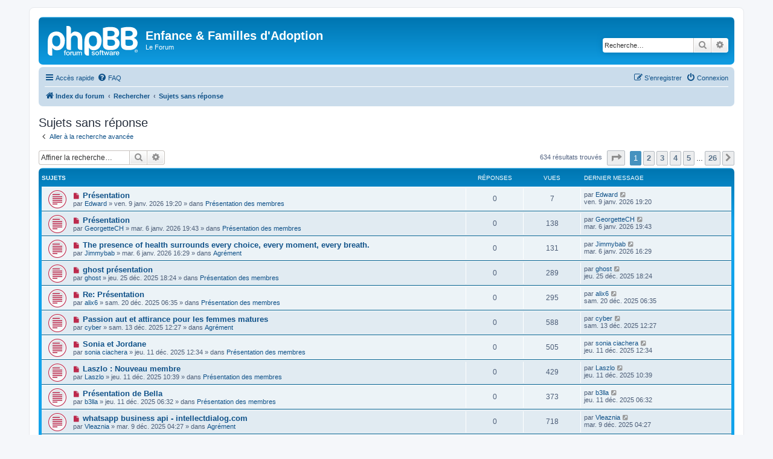

--- FILE ---
content_type: text/html; charset=UTF-8
request_url: https://forum.adoptionefa.org/search.php?search_id=unanswered&sid=0918bd6da179af40db1c4f847380e71d
body_size: 8596
content:
<!DOCTYPE html>
<html dir="ltr" lang="fr">
<head>
<meta charset="utf-8" />
<meta http-equiv="X-UA-Compatible" content="IE=edge">
<meta name="viewport" content="width=device-width, initial-scale=1" />

<title>Enfance &amp; Familles d'Adoption - Sujets sans réponse</title>



<!--
	phpBB style name: prosilver
	Based on style:   prosilver (this is the default phpBB3 style)
	Original author:  Tom Beddard ( http://www.subBlue.com/ )
	Modified by:
-->

<link href="./assets/css/font-awesome.min.css?assets_version=31" rel="stylesheet">
<link href="./styles/prosilver/theme/stylesheet.css?assets_version=31" rel="stylesheet">
<link href="./styles/prosilver/theme/fr/stylesheet.css?assets_version=31" rel="stylesheet">




<!--[if lte IE 9]>
	<link href="./styles/prosilver/theme/tweaks.css?assets_version=31" rel="stylesheet">
<![endif]-->





</head>
<body id="phpbb" class="nojs notouch section-search ltr ">


<div id="wrap" class="wrap">
	<a id="top" class="top-anchor" accesskey="t"></a>
	<div id="page-header">
		<div class="headerbar" role="banner">
					<div class="inner">

			<div id="site-description" class="site-description">
		<a id="logo" class="logo" href="./index.php?sid=d216fd5c51b343789e37a20785c9511a" title="Index du forum">
					<span class="site_logo"></span>
				</a>
				<h1>Enfance &amp; Familles d'Adoption</h1>
				<p>Le Forum</p>
				<p class="skiplink"><a href="#start_here">Vers le contenu</a></p>
			</div>

									<div id="search-box" class="search-box search-header" role="search">
				<form action="./search.php?sid=d216fd5c51b343789e37a20785c9511a" method="get" id="search">
				<fieldset>
					<input name="keywords" id="keywords" type="search" maxlength="128" title="Recherche par mots-clés" class="inputbox search tiny" size="20" value="" placeholder="Recherche…" />
					<button class="button button-search" type="submit" title="Rechercher">
						<i class="icon fa-search fa-fw" aria-hidden="true"></i><span class="sr-only">Rechercher</span>
					</button>
					<a href="./search.php?sid=d216fd5c51b343789e37a20785c9511a" class="button button-search-end" title="Recherche avancée">
						<i class="icon fa-cog fa-fw" aria-hidden="true"></i><span class="sr-only">Recherche avancée</span>
					</a>
					<input type="hidden" name="sid" value="d216fd5c51b343789e37a20785c9511a" />

				</fieldset>
				</form>
			</div>
						
			</div>
					</div>
				<div class="navbar" role="navigation">
	<div class="inner">

	<ul id="nav-main" class="nav-main linklist" role="menubar">

		<li id="quick-links" class="quick-links dropdown-container responsive-menu" data-skip-responsive="true">
			<a href="#" class="dropdown-trigger">
				<i class="icon fa-bars fa-fw" aria-hidden="true"></i><span>Accès rapide</span>
			</a>
			<div class="dropdown">
				<div class="pointer"><div class="pointer-inner"></div></div>
				<ul class="dropdown-contents" role="menu">
					
											<li class="separator"></li>
																									<li>
								<a href="./search.php?search_id=unreadposts&amp;sid=d216fd5c51b343789e37a20785c9511a" role="menuitem">
									<i class="icon fa-file-o fa-fw icon-red" aria-hidden="true"></i><span>Messages non lus</span>
								</a>
							</li>
													<li>
								<a href="./search.php?search_id=unanswered&amp;sid=d216fd5c51b343789e37a20785c9511a" role="menuitem">
									<i class="icon fa-file-o fa-fw icon-gray" aria-hidden="true"></i><span>Sujets sans réponse</span>
								</a>
							</li>
							<li>
								<a href="./search.php?search_id=active_topics&amp;sid=d216fd5c51b343789e37a20785c9511a" role="menuitem">
									<i class="icon fa-file-o fa-fw icon-blue" aria-hidden="true"></i><span>Sujets actifs</span>
								</a>
							</li>
							<li class="separator"></li>
							<li>
								<a href="./search.php?sid=d216fd5c51b343789e37a20785c9511a" role="menuitem">
									<i class="icon fa-search fa-fw" aria-hidden="true"></i><span>Rechercher</span>
								</a>
							</li>
					
										<li class="separator"></li>

									</ul>
			</div>
		</li>

				<li data-skip-responsive="true">
			<a href="/app.php/help/faq?sid=d216fd5c51b343789e37a20785c9511a" rel="help" title="Foire aux questions (Questions posées fréquemment)" role="menuitem">
				<i class="icon fa-question-circle fa-fw" aria-hidden="true"></i><span>FAQ</span>
			</a>
		</li>
						
			<li class="rightside"  data-skip-responsive="true">
			<a href="./ucp.php?mode=login&amp;redirect=search.php%3Fsearch_id%3Dunanswered&amp;sid=d216fd5c51b343789e37a20785c9511a" title="Connexion" accesskey="x" role="menuitem">
				<i class="icon fa-power-off fa-fw" aria-hidden="true"></i><span>Connexion</span>
			</a>
		</li>
					<li class="rightside" data-skip-responsive="true">
				<a href="./ucp.php?mode=register&amp;sid=d216fd5c51b343789e37a20785c9511a" role="menuitem">
					<i class="icon fa-pencil-square-o  fa-fw" aria-hidden="true"></i><span>S’enregistrer</span>
				</a>
			</li>
						</ul>

	<ul id="nav-breadcrumbs" class="nav-breadcrumbs linklist navlinks" role="menubar">
				
		
		<li class="breadcrumbs" itemscope itemtype="https://schema.org/BreadcrumbList">

			
							<span class="crumb" itemtype="https://schema.org/ListItem" itemprop="itemListElement" itemscope><a itemprop="item" href="./index.php?sid=d216fd5c51b343789e37a20785c9511a" accesskey="h" data-navbar-reference="index"><i class="icon fa-home fa-fw"></i><span itemprop="name">Index du forum</span></a><meta itemprop="position" content="1" /></span>

											
								<span class="crumb" itemtype="https://schema.org/ListItem" itemprop="itemListElement" itemscope><a itemprop="item" href="./search.php?sid=d216fd5c51b343789e37a20785c9511a"><span itemprop="name">Rechercher</span></a><meta itemprop="position" content="2" /></span>
															
								<span class="crumb" itemtype="https://schema.org/ListItem" itemprop="itemListElement" itemscope><a itemprop="item" href="./search.php?search_id=unanswered&amp;sid=d216fd5c51b343789e37a20785c9511a"><span itemprop="name">Sujets sans réponse</span></a><meta itemprop="position" content="3" /></span>
							
					</li>

		
					<li class="rightside responsive-search">
				<a href="./search.php?sid=d216fd5c51b343789e37a20785c9511a" title="Voir les options de recherche avancée" role="menuitem">
					<i class="icon fa-search fa-fw" aria-hidden="true"></i><span class="sr-only">Rechercher</span>
				</a>
			</li>
			</ul>

	</div>
</div>
	</div>

	
	<a id="start_here" class="anchor"></a>
	<div id="page-body" class="page-body" role="main">
		
		

<h2 class="searchresults-title">Sujets sans réponse</h2>

	<p class="advanced-search-link">
		<a class="arrow-left" href="./search.php?sid=d216fd5c51b343789e37a20785c9511a" title="Recherche avancée">
			<i class="icon fa-angle-left fa-fw icon-black" aria-hidden="true"></i><span>Aller à la recherche avancée</span>
		</a>
	</p>


	<div class="action-bar bar-top">

			<div class="search-box" role="search">
			<form method="post" action="./search.php?st=0&amp;sk=t&amp;sd=d&amp;sr=topics&amp;sid=d216fd5c51b343789e37a20785c9511a&amp;search_id=unanswered">
			<fieldset>
				<input class="inputbox search tiny" type="search" name="add_keywords" id="add_keywords" value="" placeholder="Affiner la recherche…" />
				<button class="button button-search" type="submit" title="Rechercher">
					<i class="icon fa-search fa-fw" aria-hidden="true"></i><span class="sr-only">Rechercher</span>
				</button>
				<a href="./search.php?sid=d216fd5c51b343789e37a20785c9511a" class="button button-search-end" title="Recherche avancée">
					<i class="icon fa-cog fa-fw" aria-hidden="true"></i><span class="sr-only">Recherche avancée</span>
				</a>
			</fieldset>
			</form>
		</div>
	
		
		<div class="pagination">
						634 résultats trouvés
							<ul>
	<li class="dropdown-container dropdown-button-control dropdown-page-jump page-jump">
		<a class="button button-icon-only dropdown-trigger" href="#" title="Cliquer pour aller à la page…" role="button"><i class="icon fa-level-down fa-rotate-270" aria-hidden="true"></i><span class="sr-only">Page <strong>1</strong> sur <strong>26</strong></span></a>
		<div class="dropdown">
			<div class="pointer"><div class="pointer-inner"></div></div>
			<ul class="dropdown-contents">
				<li>Aller à la page :</li>
				<li class="page-jump-form">
					<input type="number" name="page-number" min="1" max="999999" title="Saisissez le numéro de page où vous souhaitez aller." class="inputbox tiny" data-per-page="25" data-base-url=".&#x2F;search.php&#x3F;st&#x3D;0&amp;amp&#x3B;sk&#x3D;t&amp;amp&#x3B;sd&#x3D;d&amp;amp&#x3B;sr&#x3D;topics&amp;amp&#x3B;sid&#x3D;d216fd5c51b343789e37a20785c9511a&amp;amp&#x3B;search_id&#x3D;unanswered" data-start-name="start" />
					<input class="button2" value="Aller" type="button" />
				</li>
			</ul>
		</div>
	</li>
		<li class="active"><span>1</span></li>
				<li><a class="button" href="./search.php?st=0&amp;sk=t&amp;sd=d&amp;sr=topics&amp;sid=d216fd5c51b343789e37a20785c9511a&amp;search_id=unanswered&amp;start=25" role="button">2</a></li>
				<li><a class="button" href="./search.php?st=0&amp;sk=t&amp;sd=d&amp;sr=topics&amp;sid=d216fd5c51b343789e37a20785c9511a&amp;search_id=unanswered&amp;start=50" role="button">3</a></li>
				<li><a class="button" href="./search.php?st=0&amp;sk=t&amp;sd=d&amp;sr=topics&amp;sid=d216fd5c51b343789e37a20785c9511a&amp;search_id=unanswered&amp;start=75" role="button">4</a></li>
				<li><a class="button" href="./search.php?st=0&amp;sk=t&amp;sd=d&amp;sr=topics&amp;sid=d216fd5c51b343789e37a20785c9511a&amp;search_id=unanswered&amp;start=100" role="button">5</a></li>
			<li class="ellipsis" role="separator"><span>…</span></li>
				<li><a class="button" href="./search.php?st=0&amp;sk=t&amp;sd=d&amp;sr=topics&amp;sid=d216fd5c51b343789e37a20785c9511a&amp;search_id=unanswered&amp;start=625" role="button">26</a></li>
				<li class="arrow next"><a class="button button-icon-only" href="./search.php?st=0&amp;sk=t&amp;sd=d&amp;sr=topics&amp;sid=d216fd5c51b343789e37a20785c9511a&amp;search_id=unanswered&amp;start=25" rel="next" role="button"><i class="icon fa-chevron-right fa-fw" aria-hidden="true"></i><span class="sr-only">Suivante</span></a></li>
	</ul>
					</div>
	</div>


		<div class="forumbg">

		<div class="inner">
		<ul class="topiclist">
			<li class="header">
				<dl class="row-item">
					<dt><div class="list-inner">Sujets</div></dt>
					<dd class="posts">Réponses</dd>
					<dd class="views">Vues</dd>
					<dd class="lastpost"><span>Dernier message</span></dd>
									</dl>
			</li>
		</ul>
		<ul class="topiclist topics">

								<li class="row bg1">
				<dl class="row-item topic_unread">
					<dt title="Messages non lus">
						<a href="./viewtopic.php?t=6390&amp;view=unread&amp;sid=d216fd5c51b343789e37a20785c9511a#unread" class="row-item-link"></a>						<div class="list-inner">
																						<a class="unread" href="./viewtopic.php?t=6390&amp;view=unread&amp;sid=d216fd5c51b343789e37a20785c9511a#unread">
									<i class="icon fa-file fa-fw icon-red icon-md" aria-hidden="true"></i><span class="sr-only">Nouveau message</span>
								</a>
														<a href="./viewtopic.php?t=6390&amp;sid=d216fd5c51b343789e37a20785c9511a" class="topictitle">Présentation</a>
																												<br />
							
															<div class="responsive-show" style="display: none;">
									Dernier message par <a href="./memberlist.php?mode=viewprofile&amp;u=12335&amp;sid=d216fd5c51b343789e37a20785c9511a" class="username">Edward</a> &laquo; <a href="./viewtopic.php?p=23339&amp;sid=d216fd5c51b343789e37a20785c9511a#p23339" title="Aller au dernier message"><time datetime="2026-01-09T17:20:01+00:00">ven. 9 janv. 2026 19:20</time></a>
									<br />Posté dans <a href="./viewforum.php?f=16&amp;sid=d216fd5c51b343789e37a20785c9511a">Présentation des membres</a>
								</div>
														
							<div class="responsive-hide left-box">
																																par <a href="./memberlist.php?mode=viewprofile&amp;u=12335&amp;sid=d216fd5c51b343789e37a20785c9511a" class="username">Edward</a> &raquo; <time datetime="2026-01-09T17:20:01+00:00">ven. 9 janv. 2026 19:20</time> &raquo; dans <a href="./viewforum.php?f=16&amp;sid=d216fd5c51b343789e37a20785c9511a">Présentation des membres</a>
															</div>

							
													</div>
					</dt>
					<dd class="posts">0 <dfn>Réponses</dfn></dd>
					<dd class="views">7 <dfn>Vues</dfn></dd>
					<dd class="lastpost">
						<span><dfn>Dernier message </dfn>par <a href="./memberlist.php?mode=viewprofile&amp;u=12335&amp;sid=d216fd5c51b343789e37a20785c9511a" class="username">Edward</a>															<a href="./viewtopic.php?p=23339&amp;sid=d216fd5c51b343789e37a20785c9511a#p23339" title="Aller au dernier message">
									<i class="icon fa-external-link-square fa-fw icon-lightgray icon-md" aria-hidden="true"></i><span class="sr-only"></span>
								</a>
														<br /><time datetime="2026-01-09T17:20:01+00:00">ven. 9 janv. 2026 19:20</time>
						</span>
					</dd>
									</dl>
			</li>
											<li class="row bg2">
				<dl class="row-item topic_unread">
					<dt title="Messages non lus">
						<a href="./viewtopic.php?t=6384&amp;view=unread&amp;sid=d216fd5c51b343789e37a20785c9511a#unread" class="row-item-link"></a>						<div class="list-inner">
																						<a class="unread" href="./viewtopic.php?t=6384&amp;view=unread&amp;sid=d216fd5c51b343789e37a20785c9511a#unread">
									<i class="icon fa-file fa-fw icon-red icon-md" aria-hidden="true"></i><span class="sr-only">Nouveau message</span>
								</a>
														<a href="./viewtopic.php?t=6384&amp;sid=d216fd5c51b343789e37a20785c9511a" class="topictitle">Présentation</a>
																												<br />
							
															<div class="responsive-show" style="display: none;">
									Dernier message par <a href="./memberlist.php?mode=viewprofile&amp;u=13668&amp;sid=d216fd5c51b343789e37a20785c9511a" class="username">GeorgetteCH</a> &laquo; <a href="./viewtopic.php?p=23325&amp;sid=d216fd5c51b343789e37a20785c9511a#p23325" title="Aller au dernier message"><time datetime="2026-01-06T17:43:54+00:00">mar. 6 janv. 2026 19:43</time></a>
									<br />Posté dans <a href="./viewforum.php?f=16&amp;sid=d216fd5c51b343789e37a20785c9511a">Présentation des membres</a>
								</div>
														
							<div class="responsive-hide left-box">
																																par <a href="./memberlist.php?mode=viewprofile&amp;u=13668&amp;sid=d216fd5c51b343789e37a20785c9511a" class="username">GeorgetteCH</a> &raquo; <time datetime="2026-01-06T17:43:54+00:00">mar. 6 janv. 2026 19:43</time> &raquo; dans <a href="./viewforum.php?f=16&amp;sid=d216fd5c51b343789e37a20785c9511a">Présentation des membres</a>
															</div>

							
													</div>
					</dt>
					<dd class="posts">0 <dfn>Réponses</dfn></dd>
					<dd class="views">138 <dfn>Vues</dfn></dd>
					<dd class="lastpost">
						<span><dfn>Dernier message </dfn>par <a href="./memberlist.php?mode=viewprofile&amp;u=13668&amp;sid=d216fd5c51b343789e37a20785c9511a" class="username">GeorgetteCH</a>															<a href="./viewtopic.php?p=23325&amp;sid=d216fd5c51b343789e37a20785c9511a#p23325" title="Aller au dernier message">
									<i class="icon fa-external-link-square fa-fw icon-lightgray icon-md" aria-hidden="true"></i><span class="sr-only"></span>
								</a>
														<br /><time datetime="2026-01-06T17:43:54+00:00">mar. 6 janv. 2026 19:43</time>
						</span>
					</dd>
									</dl>
			</li>
											<li class="row bg1">
				<dl class="row-item topic_unread">
					<dt title="Messages non lus">
						<a href="./viewtopic.php?t=6383&amp;view=unread&amp;sid=d216fd5c51b343789e37a20785c9511a#unread" class="row-item-link"></a>						<div class="list-inner">
																						<a class="unread" href="./viewtopic.php?t=6383&amp;view=unread&amp;sid=d216fd5c51b343789e37a20785c9511a#unread">
									<i class="icon fa-file fa-fw icon-red icon-md" aria-hidden="true"></i><span class="sr-only">Nouveau message</span>
								</a>
														<a href="./viewtopic.php?t=6383&amp;sid=d216fd5c51b343789e37a20785c9511a" class="topictitle">The presence of health surrounds every choice, every moment, every breath.</a>
																												<br />
							
															<div class="responsive-show" style="display: none;">
									Dernier message par <a href="./memberlist.php?mode=viewprofile&amp;u=13609&amp;sid=d216fd5c51b343789e37a20785c9511a" class="username">Jimmybab</a> &laquo; <a href="./viewtopic.php?p=23324&amp;sid=d216fd5c51b343789e37a20785c9511a#p23324" title="Aller au dernier message"><time datetime="2026-01-06T14:29:04+00:00">mar. 6 janv. 2026 16:29</time></a>
									<br />Posté dans <a href="./viewforum.php?f=15&amp;sid=d216fd5c51b343789e37a20785c9511a">Agrément</a>
								</div>
														
							<div class="responsive-hide left-box">
																																par <a href="./memberlist.php?mode=viewprofile&amp;u=13609&amp;sid=d216fd5c51b343789e37a20785c9511a" class="username">Jimmybab</a> &raquo; <time datetime="2026-01-06T14:29:04+00:00">mar. 6 janv. 2026 16:29</time> &raquo; dans <a href="./viewforum.php?f=15&amp;sid=d216fd5c51b343789e37a20785c9511a">Agrément</a>
															</div>

							
													</div>
					</dt>
					<dd class="posts">0 <dfn>Réponses</dfn></dd>
					<dd class="views">131 <dfn>Vues</dfn></dd>
					<dd class="lastpost">
						<span><dfn>Dernier message </dfn>par <a href="./memberlist.php?mode=viewprofile&amp;u=13609&amp;sid=d216fd5c51b343789e37a20785c9511a" class="username">Jimmybab</a>															<a href="./viewtopic.php?p=23324&amp;sid=d216fd5c51b343789e37a20785c9511a#p23324" title="Aller au dernier message">
									<i class="icon fa-external-link-square fa-fw icon-lightgray icon-md" aria-hidden="true"></i><span class="sr-only"></span>
								</a>
														<br /><time datetime="2026-01-06T14:29:04+00:00">mar. 6 janv. 2026 16:29</time>
						</span>
					</dd>
									</dl>
			</li>
											<li class="row bg2">
				<dl class="row-item topic_unread">
					<dt title="Messages non lus">
						<a href="./viewtopic.php?t=6369&amp;view=unread&amp;sid=d216fd5c51b343789e37a20785c9511a#unread" class="row-item-link"></a>						<div class="list-inner">
																						<a class="unread" href="./viewtopic.php?t=6369&amp;view=unread&amp;sid=d216fd5c51b343789e37a20785c9511a#unread">
									<i class="icon fa-file fa-fw icon-red icon-md" aria-hidden="true"></i><span class="sr-only">Nouveau message</span>
								</a>
														<a href="./viewtopic.php?t=6369&amp;sid=d216fd5c51b343789e37a20785c9511a" class="topictitle">ghost présentation</a>
																												<br />
							
															<div class="responsive-show" style="display: none;">
									Dernier message par <a href="./memberlist.php?mode=viewprofile&amp;u=13657&amp;sid=d216fd5c51b343789e37a20785c9511a" class="username">ghost</a> &laquo; <a href="./viewtopic.php?p=23301&amp;sid=d216fd5c51b343789e37a20785c9511a#p23301" title="Aller au dernier message"><time datetime="2025-12-25T16:24:43+00:00">jeu. 25 déc. 2025 18:24</time></a>
									<br />Posté dans <a href="./viewforum.php?f=16&amp;sid=d216fd5c51b343789e37a20785c9511a">Présentation des membres</a>
								</div>
														
							<div class="responsive-hide left-box">
																																par <a href="./memberlist.php?mode=viewprofile&amp;u=13657&amp;sid=d216fd5c51b343789e37a20785c9511a" class="username">ghost</a> &raquo; <time datetime="2025-12-25T16:24:43+00:00">jeu. 25 déc. 2025 18:24</time> &raquo; dans <a href="./viewforum.php?f=16&amp;sid=d216fd5c51b343789e37a20785c9511a">Présentation des membres</a>
															</div>

							
													</div>
					</dt>
					<dd class="posts">0 <dfn>Réponses</dfn></dd>
					<dd class="views">289 <dfn>Vues</dfn></dd>
					<dd class="lastpost">
						<span><dfn>Dernier message </dfn>par <a href="./memberlist.php?mode=viewprofile&amp;u=13657&amp;sid=d216fd5c51b343789e37a20785c9511a" class="username">ghost</a>															<a href="./viewtopic.php?p=23301&amp;sid=d216fd5c51b343789e37a20785c9511a#p23301" title="Aller au dernier message">
									<i class="icon fa-external-link-square fa-fw icon-lightgray icon-md" aria-hidden="true"></i><span class="sr-only"></span>
								</a>
														<br /><time datetime="2025-12-25T16:24:43+00:00">jeu. 25 déc. 2025 18:24</time>
						</span>
					</dd>
									</dl>
			</li>
											<li class="row bg1">
				<dl class="row-item topic_unread">
					<dt title="Messages non lus">
						<a href="./viewtopic.php?t=6362&amp;view=unread&amp;sid=d216fd5c51b343789e37a20785c9511a#unread" class="row-item-link"></a>						<div class="list-inner">
																						<a class="unread" href="./viewtopic.php?t=6362&amp;view=unread&amp;sid=d216fd5c51b343789e37a20785c9511a#unread">
									<i class="icon fa-file fa-fw icon-red icon-md" aria-hidden="true"></i><span class="sr-only">Nouveau message</span>
								</a>
														<a href="./viewtopic.php?t=6362&amp;sid=d216fd5c51b343789e37a20785c9511a" class="topictitle">Re: Présentation</a>
																												<br />
							
															<div class="responsive-show" style="display: none;">
									Dernier message par <a href="./memberlist.php?mode=viewprofile&amp;u=13650&amp;sid=d216fd5c51b343789e37a20785c9511a" class="username">alix6</a> &laquo; <a href="./viewtopic.php?p=23287&amp;sid=d216fd5c51b343789e37a20785c9511a#p23287" title="Aller au dernier message"><time datetime="2025-12-20T04:35:44+00:00">sam. 20 déc. 2025 06:35</time></a>
									<br />Posté dans <a href="./viewforum.php?f=16&amp;sid=d216fd5c51b343789e37a20785c9511a">Présentation des membres</a>
								</div>
														
							<div class="responsive-hide left-box">
																																par <a href="./memberlist.php?mode=viewprofile&amp;u=13650&amp;sid=d216fd5c51b343789e37a20785c9511a" class="username">alix6</a> &raquo; <time datetime="2025-12-20T04:35:44+00:00">sam. 20 déc. 2025 06:35</time> &raquo; dans <a href="./viewforum.php?f=16&amp;sid=d216fd5c51b343789e37a20785c9511a">Présentation des membres</a>
															</div>

							
													</div>
					</dt>
					<dd class="posts">0 <dfn>Réponses</dfn></dd>
					<dd class="views">295 <dfn>Vues</dfn></dd>
					<dd class="lastpost">
						<span><dfn>Dernier message </dfn>par <a href="./memberlist.php?mode=viewprofile&amp;u=13650&amp;sid=d216fd5c51b343789e37a20785c9511a" class="username">alix6</a>															<a href="./viewtopic.php?p=23287&amp;sid=d216fd5c51b343789e37a20785c9511a#p23287" title="Aller au dernier message">
									<i class="icon fa-external-link-square fa-fw icon-lightgray icon-md" aria-hidden="true"></i><span class="sr-only"></span>
								</a>
														<br /><time datetime="2025-12-20T04:35:44+00:00">sam. 20 déc. 2025 06:35</time>
						</span>
					</dd>
									</dl>
			</li>
											<li class="row bg2">
				<dl class="row-item topic_unread">
					<dt title="Messages non lus">
						<a href="./viewtopic.php?t=6342&amp;view=unread&amp;sid=d216fd5c51b343789e37a20785c9511a#unread" class="row-item-link"></a>						<div class="list-inner">
																						<a class="unread" href="./viewtopic.php?t=6342&amp;view=unread&amp;sid=d216fd5c51b343789e37a20785c9511a#unread">
									<i class="icon fa-file fa-fw icon-red icon-md" aria-hidden="true"></i><span class="sr-only">Nouveau message</span>
								</a>
														<a href="./viewtopic.php?t=6342&amp;sid=d216fd5c51b343789e37a20785c9511a" class="topictitle">Passion aut et attirance pour les femmes matures</a>
																												<br />
							
															<div class="responsive-show" style="display: none;">
									Dernier message par <a href="./memberlist.php?mode=viewprofile&amp;u=13632&amp;sid=d216fd5c51b343789e37a20785c9511a" class="username">cyber</a> &laquo; <a href="./viewtopic.php?p=23253&amp;sid=d216fd5c51b343789e37a20785c9511a#p23253" title="Aller au dernier message"><time datetime="2025-12-13T10:27:41+00:00">sam. 13 déc. 2025 12:27</time></a>
									<br />Posté dans <a href="./viewforum.php?f=15&amp;sid=d216fd5c51b343789e37a20785c9511a">Agrément</a>
								</div>
														
							<div class="responsive-hide left-box">
																																par <a href="./memberlist.php?mode=viewprofile&amp;u=13632&amp;sid=d216fd5c51b343789e37a20785c9511a" class="username">cyber</a> &raquo; <time datetime="2025-12-13T10:27:41+00:00">sam. 13 déc. 2025 12:27</time> &raquo; dans <a href="./viewforum.php?f=15&amp;sid=d216fd5c51b343789e37a20785c9511a">Agrément</a>
															</div>

							
													</div>
					</dt>
					<dd class="posts">0 <dfn>Réponses</dfn></dd>
					<dd class="views">588 <dfn>Vues</dfn></dd>
					<dd class="lastpost">
						<span><dfn>Dernier message </dfn>par <a href="./memberlist.php?mode=viewprofile&amp;u=13632&amp;sid=d216fd5c51b343789e37a20785c9511a" class="username">cyber</a>															<a href="./viewtopic.php?p=23253&amp;sid=d216fd5c51b343789e37a20785c9511a#p23253" title="Aller au dernier message">
									<i class="icon fa-external-link-square fa-fw icon-lightgray icon-md" aria-hidden="true"></i><span class="sr-only"></span>
								</a>
														<br /><time datetime="2025-12-13T10:27:41+00:00">sam. 13 déc. 2025 12:27</time>
						</span>
					</dd>
									</dl>
			</li>
											<li class="row bg1">
				<dl class="row-item topic_unread">
					<dt title="Messages non lus">
						<a href="./viewtopic.php?t=6339&amp;view=unread&amp;sid=d216fd5c51b343789e37a20785c9511a#unread" class="row-item-link"></a>						<div class="list-inner">
																						<a class="unread" href="./viewtopic.php?t=6339&amp;view=unread&amp;sid=d216fd5c51b343789e37a20785c9511a#unread">
									<i class="icon fa-file fa-fw icon-red icon-md" aria-hidden="true"></i><span class="sr-only">Nouveau message</span>
								</a>
														<a href="./viewtopic.php?t=6339&amp;sid=d216fd5c51b343789e37a20785c9511a" class="topictitle">Sonia et Jordane</a>
																												<br />
							
															<div class="responsive-show" style="display: none;">
									Dernier message par <a href="./memberlist.php?mode=viewprofile&amp;u=13621&amp;sid=d216fd5c51b343789e37a20785c9511a" class="username">sonia ciachera</a> &laquo; <a href="./viewtopic.php?p=23249&amp;sid=d216fd5c51b343789e37a20785c9511a#p23249" title="Aller au dernier message"><time datetime="2025-12-11T10:34:33+00:00">jeu. 11 déc. 2025 12:34</time></a>
									<br />Posté dans <a href="./viewforum.php?f=16&amp;sid=d216fd5c51b343789e37a20785c9511a">Présentation des membres</a>
								</div>
														
							<div class="responsive-hide left-box">
																																par <a href="./memberlist.php?mode=viewprofile&amp;u=13621&amp;sid=d216fd5c51b343789e37a20785c9511a" class="username">sonia ciachera</a> &raquo; <time datetime="2025-12-11T10:34:33+00:00">jeu. 11 déc. 2025 12:34</time> &raquo; dans <a href="./viewforum.php?f=16&amp;sid=d216fd5c51b343789e37a20785c9511a">Présentation des membres</a>
															</div>

							
													</div>
					</dt>
					<dd class="posts">0 <dfn>Réponses</dfn></dd>
					<dd class="views">505 <dfn>Vues</dfn></dd>
					<dd class="lastpost">
						<span><dfn>Dernier message </dfn>par <a href="./memberlist.php?mode=viewprofile&amp;u=13621&amp;sid=d216fd5c51b343789e37a20785c9511a" class="username">sonia ciachera</a>															<a href="./viewtopic.php?p=23249&amp;sid=d216fd5c51b343789e37a20785c9511a#p23249" title="Aller au dernier message">
									<i class="icon fa-external-link-square fa-fw icon-lightgray icon-md" aria-hidden="true"></i><span class="sr-only"></span>
								</a>
														<br /><time datetime="2025-12-11T10:34:33+00:00">jeu. 11 déc. 2025 12:34</time>
						</span>
					</dd>
									</dl>
			</li>
											<li class="row bg2">
				<dl class="row-item topic_unread">
					<dt title="Messages non lus">
						<a href="./viewtopic.php?t=6337&amp;view=unread&amp;sid=d216fd5c51b343789e37a20785c9511a#unread" class="row-item-link"></a>						<div class="list-inner">
																						<a class="unread" href="./viewtopic.php?t=6337&amp;view=unread&amp;sid=d216fd5c51b343789e37a20785c9511a#unread">
									<i class="icon fa-file fa-fw icon-red icon-md" aria-hidden="true"></i><span class="sr-only">Nouveau message</span>
								</a>
														<a href="./viewtopic.php?t=6337&amp;sid=d216fd5c51b343789e37a20785c9511a" class="topictitle">Laszlo : Nouveau membre</a>
																												<br />
							
															<div class="responsive-show" style="display: none;">
									Dernier message par <a href="./memberlist.php?mode=viewprofile&amp;u=13628&amp;sid=d216fd5c51b343789e37a20785c9511a" class="username">Laszlo</a> &laquo; <a href="./viewtopic.php?p=23247&amp;sid=d216fd5c51b343789e37a20785c9511a#p23247" title="Aller au dernier message"><time datetime="2025-12-11T08:39:50+00:00">jeu. 11 déc. 2025 10:39</time></a>
									<br />Posté dans <a href="./viewforum.php?f=16&amp;sid=d216fd5c51b343789e37a20785c9511a">Présentation des membres</a>
								</div>
														
							<div class="responsive-hide left-box">
																																par <a href="./memberlist.php?mode=viewprofile&amp;u=13628&amp;sid=d216fd5c51b343789e37a20785c9511a" class="username">Laszlo</a> &raquo; <time datetime="2025-12-11T08:39:50+00:00">jeu. 11 déc. 2025 10:39</time> &raquo; dans <a href="./viewforum.php?f=16&amp;sid=d216fd5c51b343789e37a20785c9511a">Présentation des membres</a>
															</div>

							
													</div>
					</dt>
					<dd class="posts">0 <dfn>Réponses</dfn></dd>
					<dd class="views">429 <dfn>Vues</dfn></dd>
					<dd class="lastpost">
						<span><dfn>Dernier message </dfn>par <a href="./memberlist.php?mode=viewprofile&amp;u=13628&amp;sid=d216fd5c51b343789e37a20785c9511a" class="username">Laszlo</a>															<a href="./viewtopic.php?p=23247&amp;sid=d216fd5c51b343789e37a20785c9511a#p23247" title="Aller au dernier message">
									<i class="icon fa-external-link-square fa-fw icon-lightgray icon-md" aria-hidden="true"></i><span class="sr-only"></span>
								</a>
														<br /><time datetime="2025-12-11T08:39:50+00:00">jeu. 11 déc. 2025 10:39</time>
						</span>
					</dd>
									</dl>
			</li>
											<li class="row bg1">
				<dl class="row-item topic_unread">
					<dt title="Messages non lus">
						<a href="./viewtopic.php?t=6335&amp;view=unread&amp;sid=d216fd5c51b343789e37a20785c9511a#unread" class="row-item-link"></a>						<div class="list-inner">
																						<a class="unread" href="./viewtopic.php?t=6335&amp;view=unread&amp;sid=d216fd5c51b343789e37a20785c9511a#unread">
									<i class="icon fa-file fa-fw icon-red icon-md" aria-hidden="true"></i><span class="sr-only">Nouveau message</span>
								</a>
														<a href="./viewtopic.php?t=6335&amp;sid=d216fd5c51b343789e37a20785c9511a" class="topictitle">Présentation de Bella</a>
																												<br />
							
															<div class="responsive-show" style="display: none;">
									Dernier message par <a href="./memberlist.php?mode=viewprofile&amp;u=13626&amp;sid=d216fd5c51b343789e37a20785c9511a" class="username">b3lla</a> &laquo; <a href="./viewtopic.php?p=23245&amp;sid=d216fd5c51b343789e37a20785c9511a#p23245" title="Aller au dernier message"><time datetime="2025-12-11T04:32:09+00:00">jeu. 11 déc. 2025 06:32</time></a>
									<br />Posté dans <a href="./viewforum.php?f=16&amp;sid=d216fd5c51b343789e37a20785c9511a">Présentation des membres</a>
								</div>
														
							<div class="responsive-hide left-box">
																																par <a href="./memberlist.php?mode=viewprofile&amp;u=13626&amp;sid=d216fd5c51b343789e37a20785c9511a" class="username">b3lla</a> &raquo; <time datetime="2025-12-11T04:32:09+00:00">jeu. 11 déc. 2025 06:32</time> &raquo; dans <a href="./viewforum.php?f=16&amp;sid=d216fd5c51b343789e37a20785c9511a">Présentation des membres</a>
															</div>

							
													</div>
					</dt>
					<dd class="posts">0 <dfn>Réponses</dfn></dd>
					<dd class="views">373 <dfn>Vues</dfn></dd>
					<dd class="lastpost">
						<span><dfn>Dernier message </dfn>par <a href="./memberlist.php?mode=viewprofile&amp;u=13626&amp;sid=d216fd5c51b343789e37a20785c9511a" class="username">b3lla</a>															<a href="./viewtopic.php?p=23245&amp;sid=d216fd5c51b343789e37a20785c9511a#p23245" title="Aller au dernier message">
									<i class="icon fa-external-link-square fa-fw icon-lightgray icon-md" aria-hidden="true"></i><span class="sr-only"></span>
								</a>
														<br /><time datetime="2025-12-11T04:32:09+00:00">jeu. 11 déc. 2025 06:32</time>
						</span>
					</dd>
									</dl>
			</li>
											<li class="row bg2">
				<dl class="row-item topic_unread">
					<dt title="Messages non lus">
						<a href="./viewtopic.php?t=6333&amp;view=unread&amp;sid=d216fd5c51b343789e37a20785c9511a#unread" class="row-item-link"></a>						<div class="list-inner">
																						<a class="unread" href="./viewtopic.php?t=6333&amp;view=unread&amp;sid=d216fd5c51b343789e37a20785c9511a#unread">
									<i class="icon fa-file fa-fw icon-red icon-md" aria-hidden="true"></i><span class="sr-only">Nouveau message</span>
								</a>
														<a href="./viewtopic.php?t=6333&amp;sid=d216fd5c51b343789e37a20785c9511a" class="topictitle">whatsapp business api  - intellectdialog.com</a>
																												<br />
							
															<div class="responsive-show" style="display: none;">
									Dernier message par <a href="./memberlist.php?mode=viewprofile&amp;u=13622&amp;sid=d216fd5c51b343789e37a20785c9511a" class="username">Vleaznia</a> &laquo; <a href="./viewtopic.php?p=23242&amp;sid=d216fd5c51b343789e37a20785c9511a#p23242" title="Aller au dernier message"><time datetime="2025-12-09T02:27:12+00:00">mar. 9 déc. 2025 04:27</time></a>
									<br />Posté dans <a href="./viewforum.php?f=15&amp;sid=d216fd5c51b343789e37a20785c9511a">Agrément</a>
								</div>
														
							<div class="responsive-hide left-box">
																																par <a href="./memberlist.php?mode=viewprofile&amp;u=13622&amp;sid=d216fd5c51b343789e37a20785c9511a" class="username">Vleaznia</a> &raquo; <time datetime="2025-12-09T02:27:12+00:00">mar. 9 déc. 2025 04:27</time> &raquo; dans <a href="./viewforum.php?f=15&amp;sid=d216fd5c51b343789e37a20785c9511a">Agrément</a>
															</div>

							
													</div>
					</dt>
					<dd class="posts">0 <dfn>Réponses</dfn></dd>
					<dd class="views">718 <dfn>Vues</dfn></dd>
					<dd class="lastpost">
						<span><dfn>Dernier message </dfn>par <a href="./memberlist.php?mode=viewprofile&amp;u=13622&amp;sid=d216fd5c51b343789e37a20785c9511a" class="username">Vleaznia</a>															<a href="./viewtopic.php?p=23242&amp;sid=d216fd5c51b343789e37a20785c9511a#p23242" title="Aller au dernier message">
									<i class="icon fa-external-link-square fa-fw icon-lightgray icon-md" aria-hidden="true"></i><span class="sr-only"></span>
								</a>
														<br /><time datetime="2025-12-09T02:27:12+00:00">mar. 9 déc. 2025 04:27</time>
						</span>
					</dd>
									</dl>
			</li>
											<li class="row bg1">
				<dl class="row-item topic_unread">
					<dt title="Messages non lus">
						<a href="./viewtopic.php?t=6323&amp;view=unread&amp;sid=d216fd5c51b343789e37a20785c9511a#unread" class="row-item-link"></a>						<div class="list-inner">
																						<a class="unread" href="./viewtopic.php?t=6323&amp;view=unread&amp;sid=d216fd5c51b343789e37a20785c9511a#unread">
									<i class="icon fa-file fa-fw icon-red icon-md" aria-hidden="true"></i><span class="sr-only">Nouveau message</span>
								</a>
														<a href="./viewtopic.php?t=6323&amp;sid=d216fd5c51b343789e37a20785c9511a" class="topictitle">Photo d’identité bébé pour dossier d’adoption : vous aussi c’est la galère ?</a>
																												<br />
							
															<div class="responsive-show" style="display: none;">
									Dernier message par <a href="./memberlist.php?mode=viewprofile&amp;u=13613&amp;sid=d216fd5c51b343789e37a20785c9511a" class="username">Jenna78</a> &laquo; <a href="./viewtopic.php?p=23232&amp;sid=d216fd5c51b343789e37a20785c9511a#p23232" title="Aller au dernier message"><time datetime="2025-12-05T15:43:04+00:00">ven. 5 déc. 2025 17:43</time></a>
									<br />Posté dans <a href="./viewforum.php?f=6&amp;sid=d216fd5c51b343789e37a20785c9511a">Forum principal</a>
								</div>
														
							<div class="responsive-hide left-box">
																																par <a href="./memberlist.php?mode=viewprofile&amp;u=13613&amp;sid=d216fd5c51b343789e37a20785c9511a" class="username">Jenna78</a> &raquo; <time datetime="2025-12-05T15:43:04+00:00">ven. 5 déc. 2025 17:43</time> &raquo; dans <a href="./viewforum.php?f=6&amp;sid=d216fd5c51b343789e37a20785c9511a">Forum principal</a>
															</div>

							
													</div>
					</dt>
					<dd class="posts">0 <dfn>Réponses</dfn></dd>
					<dd class="views">750 <dfn>Vues</dfn></dd>
					<dd class="lastpost">
						<span><dfn>Dernier message </dfn>par <a href="./memberlist.php?mode=viewprofile&amp;u=13613&amp;sid=d216fd5c51b343789e37a20785c9511a" class="username">Jenna78</a>															<a href="./viewtopic.php?p=23232&amp;sid=d216fd5c51b343789e37a20785c9511a#p23232" title="Aller au dernier message">
									<i class="icon fa-external-link-square fa-fw icon-lightgray icon-md" aria-hidden="true"></i><span class="sr-only"></span>
								</a>
														<br /><time datetime="2025-12-05T15:43:04+00:00">ven. 5 déc. 2025 17:43</time>
						</span>
					</dd>
									</dl>
			</li>
											<li class="row bg2">
				<dl class="row-item topic_unread">
					<dt title="Messages non lus">
						<a href="./viewtopic.php?t=6309&amp;view=unread&amp;sid=d216fd5c51b343789e37a20785c9511a#unread" class="row-item-link"></a>						<div class="list-inner">
																						<a class="unread" href="./viewtopic.php?t=6309&amp;view=unread&amp;sid=d216fd5c51b343789e37a20785c9511a#unread">
									<i class="icon fa-file fa-fw icon-red icon-md" aria-hidden="true"></i><span class="sr-only">Nouveau message</span>
								</a>
														<a href="./viewtopic.php?t=6309&amp;sid=d216fd5c51b343789e37a20785c9511a" class="topictitle">Présentation de Karla</a>
																												<br />
							
															<div class="responsive-show" style="display: none;">
									Dernier message par <a href="./memberlist.php?mode=viewprofile&amp;u=13611&amp;sid=d216fd5c51b343789e37a20785c9511a" class="username">Kaarla</a> &laquo; <a href="./viewtopic.php?p=23213&amp;sid=d216fd5c51b343789e37a20785c9511a#p23213" title="Aller au dernier message"><time datetime="2025-12-03T09:26:01+00:00">mer. 3 déc. 2025 11:26</time></a>
									<br />Posté dans <a href="./viewforum.php?f=16&amp;sid=d216fd5c51b343789e37a20785c9511a">Présentation des membres</a>
								</div>
														
							<div class="responsive-hide left-box">
																																par <a href="./memberlist.php?mode=viewprofile&amp;u=13611&amp;sid=d216fd5c51b343789e37a20785c9511a" class="username">Kaarla</a> &raquo; <time datetime="2025-12-03T09:26:01+00:00">mer. 3 déc. 2025 11:26</time> &raquo; dans <a href="./viewforum.php?f=16&amp;sid=d216fd5c51b343789e37a20785c9511a">Présentation des membres</a>
															</div>

							
													</div>
					</dt>
					<dd class="posts">0 <dfn>Réponses</dfn></dd>
					<dd class="views">976 <dfn>Vues</dfn></dd>
					<dd class="lastpost">
						<span><dfn>Dernier message </dfn>par <a href="./memberlist.php?mode=viewprofile&amp;u=13611&amp;sid=d216fd5c51b343789e37a20785c9511a" class="username">Kaarla</a>															<a href="./viewtopic.php?p=23213&amp;sid=d216fd5c51b343789e37a20785c9511a#p23213" title="Aller au dernier message">
									<i class="icon fa-external-link-square fa-fw icon-lightgray icon-md" aria-hidden="true"></i><span class="sr-only"></span>
								</a>
														<br /><time datetime="2025-12-03T09:26:01+00:00">mer. 3 déc. 2025 11:26</time>
						</span>
					</dd>
									</dl>
			</li>
											<li class="row bg1">
				<dl class="row-item topic_unread">
					<dt title="Messages non lus">
						<a href="./viewtopic.php?t=6282&amp;view=unread&amp;sid=d216fd5c51b343789e37a20785c9511a#unread" class="row-item-link"></a>						<div class="list-inner">
																						<a class="unread" href="./viewtopic.php?t=6282&amp;view=unread&amp;sid=d216fd5c51b343789e37a20785c9511a#unread">
									<i class="icon fa-file fa-fw icon-red icon-md" aria-hidden="true"></i><span class="sr-only">Nouveau message</span>
								</a>
														<a href="./viewtopic.php?t=6282&amp;sid=d216fd5c51b343789e37a20785c9511a" class="topictitle">Notion d'Adoption Internationale Illégale et Disparition Forcée</a>
																												<br />
							
															<div class="responsive-show" style="display: none;">
									Dernier message par <a href="./memberlist.php?mode=viewprofile&amp;u=12295&amp;sid=d216fd5c51b343789e37a20785c9511a" class="username">K100Dre</a> &laquo; <a href="./viewtopic.php?p=23184&amp;sid=d216fd5c51b343789e37a20785c9511a#p23184" title="Aller au dernier message"><time datetime="2025-11-29T09:44:11+00:00">sam. 29 nov. 2025 11:44</time></a>
									<br />Posté dans <a href="./viewforum.php?f=9&amp;sid=d216fd5c51b343789e37a20785c9511a">Témoignages</a>
								</div>
														
							<div class="responsive-hide left-box">
																																par <a href="./memberlist.php?mode=viewprofile&amp;u=12295&amp;sid=d216fd5c51b343789e37a20785c9511a" class="username">K100Dre</a> &raquo; <time datetime="2025-11-29T09:44:11+00:00">sam. 29 nov. 2025 11:44</time> &raquo; dans <a href="./viewforum.php?f=9&amp;sid=d216fd5c51b343789e37a20785c9511a">Témoignages</a>
															</div>

							
													</div>
					</dt>
					<dd class="posts">0 <dfn>Réponses</dfn></dd>
					<dd class="views">1111 <dfn>Vues</dfn></dd>
					<dd class="lastpost">
						<span><dfn>Dernier message </dfn>par <a href="./memberlist.php?mode=viewprofile&amp;u=12295&amp;sid=d216fd5c51b343789e37a20785c9511a" class="username">K100Dre</a>															<a href="./viewtopic.php?p=23184&amp;sid=d216fd5c51b343789e37a20785c9511a#p23184" title="Aller au dernier message">
									<i class="icon fa-external-link-square fa-fw icon-lightgray icon-md" aria-hidden="true"></i><span class="sr-only"></span>
								</a>
														<br /><time datetime="2025-11-29T09:44:11+00:00">sam. 29 nov. 2025 11:44</time>
						</span>
					</dd>
									</dl>
			</li>
											<li class="row bg2">
				<dl class="row-item topic_unread">
					<dt title="Messages non lus">
						<a href="./viewtopic.php?t=6269&amp;view=unread&amp;sid=d216fd5c51b343789e37a20785c9511a#unread" class="row-item-link"></a>						<div class="list-inner">
																						<a class="unread" href="./viewtopic.php?t=6269&amp;view=unread&amp;sid=d216fd5c51b343789e37a20785c9511a#unread">
									<i class="icon fa-file fa-fw icon-red icon-md" aria-hidden="true"></i><span class="sr-only">Nouveau message</span>
								</a>
														<a href="./viewtopic.php?t=6269&amp;sid=d216fd5c51b343789e37a20785c9511a" class="topictitle">Besoin de retour d'expérience</a>
																												<br />
							
															<div class="responsive-show" style="display: none;">
									Dernier message par <a href="./memberlist.php?mode=viewprofile&amp;u=13589&amp;sid=d216fd5c51b343789e37a20785c9511a" class="username">AymericGardeil</a> &laquo; <a href="./viewtopic.php?p=23161&amp;sid=d216fd5c51b343789e37a20785c9511a#p23161" title="Aller au dernier message"><time datetime="2025-11-16T10:35:48+00:00">dim. 16 nov. 2025 12:35</time></a>
									<br />Posté dans <a href="./viewforum.php?f=4&amp;sid=d216fd5c51b343789e37a20785c9511a">Procédures d'adoption</a>
								</div>
														
							<div class="responsive-hide left-box">
																																par <a href="./memberlist.php?mode=viewprofile&amp;u=13589&amp;sid=d216fd5c51b343789e37a20785c9511a" class="username">AymericGardeil</a> &raquo; <time datetime="2025-11-16T10:35:48+00:00">dim. 16 nov. 2025 12:35</time> &raquo; dans <a href="./viewforum.php?f=4&amp;sid=d216fd5c51b343789e37a20785c9511a">Procédures d'adoption</a>
															</div>

							
													</div>
					</dt>
					<dd class="posts">0 <dfn>Réponses</dfn></dd>
					<dd class="views">2277 <dfn>Vues</dfn></dd>
					<dd class="lastpost">
						<span><dfn>Dernier message </dfn>par <a href="./memberlist.php?mode=viewprofile&amp;u=13589&amp;sid=d216fd5c51b343789e37a20785c9511a" class="username">AymericGardeil</a>															<a href="./viewtopic.php?p=23161&amp;sid=d216fd5c51b343789e37a20785c9511a#p23161" title="Aller au dernier message">
									<i class="icon fa-external-link-square fa-fw icon-lightgray icon-md" aria-hidden="true"></i><span class="sr-only"></span>
								</a>
														<br /><time datetime="2025-11-16T10:35:48+00:00">dim. 16 nov. 2025 12:35</time>
						</span>
					</dd>
									</dl>
			</li>
											<li class="row bg1">
				<dl class="row-item topic_unread">
					<dt title="Messages non lus">
						<a href="./viewtopic.php?t=6268&amp;view=unread&amp;sid=d216fd5c51b343789e37a20785c9511a#unread" class="row-item-link"></a>						<div class="list-inner">
																						<a class="unread" href="./viewtopic.php?t=6268&amp;view=unread&amp;sid=d216fd5c51b343789e37a20785c9511a#unread">
									<i class="icon fa-file fa-fw icon-red icon-md" aria-hidden="true"></i><span class="sr-only">Nouveau message</span>
								</a>
														<a href="./viewtopic.php?t=6268&amp;sid=d216fd5c51b343789e37a20785c9511a" class="topictitle">Présentation Aymeric</a>
																												<br />
							
															<div class="responsive-show" style="display: none;">
									Dernier message par <a href="./memberlist.php?mode=viewprofile&amp;u=13589&amp;sid=d216fd5c51b343789e37a20785c9511a" class="username">AymericGardeil</a> &laquo; <a href="./viewtopic.php?p=23160&amp;sid=d216fd5c51b343789e37a20785c9511a#p23160" title="Aller au dernier message"><time datetime="2025-11-16T10:24:30+00:00">dim. 16 nov. 2025 12:24</time></a>
									<br />Posté dans <a href="./viewforum.php?f=16&amp;sid=d216fd5c51b343789e37a20785c9511a">Présentation des membres</a>
								</div>
														
							<div class="responsive-hide left-box">
																																par <a href="./memberlist.php?mode=viewprofile&amp;u=13589&amp;sid=d216fd5c51b343789e37a20785c9511a" class="username">AymericGardeil</a> &raquo; <time datetime="2025-11-16T10:24:30+00:00">dim. 16 nov. 2025 12:24</time> &raquo; dans <a href="./viewforum.php?f=16&amp;sid=d216fd5c51b343789e37a20785c9511a">Présentation des membres</a>
															</div>

							
													</div>
					</dt>
					<dd class="posts">0 <dfn>Réponses</dfn></dd>
					<dd class="views">2824 <dfn>Vues</dfn></dd>
					<dd class="lastpost">
						<span><dfn>Dernier message </dfn>par <a href="./memberlist.php?mode=viewprofile&amp;u=13589&amp;sid=d216fd5c51b343789e37a20785c9511a" class="username">AymericGardeil</a>															<a href="./viewtopic.php?p=23160&amp;sid=d216fd5c51b343789e37a20785c9511a#p23160" title="Aller au dernier message">
									<i class="icon fa-external-link-square fa-fw icon-lightgray icon-md" aria-hidden="true"></i><span class="sr-only"></span>
								</a>
														<br /><time datetime="2025-11-16T10:24:30+00:00">dim. 16 nov. 2025 12:24</time>
						</span>
					</dd>
									</dl>
			</li>
											<li class="row bg2">
				<dl class="row-item topic_unread">
					<dt title="Messages non lus">
						<a href="./viewtopic.php?t=6262&amp;view=unread&amp;sid=d216fd5c51b343789e37a20785c9511a#unread" class="row-item-link"></a>						<div class="list-inner">
																						<a class="unread" href="./viewtopic.php?t=6262&amp;view=unread&amp;sid=d216fd5c51b343789e37a20785c9511a#unread">
									<i class="icon fa-file fa-fw icon-red icon-md" aria-hidden="true"></i><span class="sr-only">Nouveau message</span>
								</a>
														<a href="./viewtopic.php?t=6262&amp;sid=d216fd5c51b343789e37a20785c9511a" class="topictitle">Présentation</a>
																												<br />
							
															<div class="responsive-show" style="display: none;">
									Dernier message par <a href="./memberlist.php?mode=viewprofile&amp;u=13584&amp;sid=d216fd5c51b343789e37a20785c9511a" class="username">marc1</a> &laquo; <a href="./viewtopic.php?p=23152&amp;sid=d216fd5c51b343789e37a20785c9511a#p23152" title="Aller au dernier message"><time datetime="2025-11-12T10:52:17+00:00">mer. 12 nov. 2025 12:52</time></a>
									<br />Posté dans <a href="./viewforum.php?f=16&amp;sid=d216fd5c51b343789e37a20785c9511a">Présentation des membres</a>
								</div>
														
							<div class="responsive-hide left-box">
																																par <a href="./memberlist.php?mode=viewprofile&amp;u=13584&amp;sid=d216fd5c51b343789e37a20785c9511a" class="username">marc1</a> &raquo; <time datetime="2025-11-12T10:52:17+00:00">mer. 12 nov. 2025 12:52</time> &raquo; dans <a href="./viewforum.php?f=16&amp;sid=d216fd5c51b343789e37a20785c9511a">Présentation des membres</a>
															</div>

							
													</div>
					</dt>
					<dd class="posts">0 <dfn>Réponses</dfn></dd>
					<dd class="views">2734 <dfn>Vues</dfn></dd>
					<dd class="lastpost">
						<span><dfn>Dernier message </dfn>par <a href="./memberlist.php?mode=viewprofile&amp;u=13584&amp;sid=d216fd5c51b343789e37a20785c9511a" class="username">marc1</a>															<a href="./viewtopic.php?p=23152&amp;sid=d216fd5c51b343789e37a20785c9511a#p23152" title="Aller au dernier message">
									<i class="icon fa-external-link-square fa-fw icon-lightgray icon-md" aria-hidden="true"></i><span class="sr-only"></span>
								</a>
														<br /><time datetime="2025-11-12T10:52:17+00:00">mer. 12 nov. 2025 12:52</time>
						</span>
					</dd>
									</dl>
			</li>
											<li class="row bg1">
				<dl class="row-item topic_unread">
					<dt title="Messages non lus">
						<a href="./viewtopic.php?t=6248&amp;view=unread&amp;sid=d216fd5c51b343789e37a20785c9511a#unread" class="row-item-link"></a>						<div class="list-inner">
																						<a class="unread" href="./viewtopic.php?t=6248&amp;view=unread&amp;sid=d216fd5c51b343789e37a20785c9511a#unread">
									<i class="icon fa-file fa-fw icon-red icon-md" aria-hidden="true"></i><span class="sr-only">Nouveau message</span>
								</a>
														<a href="./viewtopic.php?t=6248&amp;sid=d216fd5c51b343789e37a20785c9511a" class="topictitle">Présentation</a>
																												<br />
							
															<div class="responsive-show" style="display: none;">
									Dernier message par <a href="./memberlist.php?mode=viewprofile&amp;u=12471&amp;sid=d216fd5c51b343789e37a20785c9511a" class="username">Molito</a> &laquo; <a href="./viewtopic.php?p=23127&amp;sid=d216fd5c51b343789e37a20785c9511a#p23127" title="Aller au dernier message"><time datetime="2025-10-27T15:29:38+00:00">lun. 27 oct. 2025 17:29</time></a>
									<br />Posté dans <a href="./viewforum.php?f=16&amp;sid=d216fd5c51b343789e37a20785c9511a">Présentation des membres</a>
								</div>
														
							<div class="responsive-hide left-box">
																																par <a href="./memberlist.php?mode=viewprofile&amp;u=12471&amp;sid=d216fd5c51b343789e37a20785c9511a" class="username">Molito</a> &raquo; <time datetime="2025-10-27T15:29:38+00:00">lun. 27 oct. 2025 17:29</time> &raquo; dans <a href="./viewforum.php?f=16&amp;sid=d216fd5c51b343789e37a20785c9511a">Présentation des membres</a>
															</div>

							
													</div>
					</dt>
					<dd class="posts">0 <dfn>Réponses</dfn></dd>
					<dd class="views">5685 <dfn>Vues</dfn></dd>
					<dd class="lastpost">
						<span><dfn>Dernier message </dfn>par <a href="./memberlist.php?mode=viewprofile&amp;u=12471&amp;sid=d216fd5c51b343789e37a20785c9511a" class="username">Molito</a>															<a href="./viewtopic.php?p=23127&amp;sid=d216fd5c51b343789e37a20785c9511a#p23127" title="Aller au dernier message">
									<i class="icon fa-external-link-square fa-fw icon-lightgray icon-md" aria-hidden="true"></i><span class="sr-only"></span>
								</a>
														<br /><time datetime="2025-10-27T15:29:38+00:00">lun. 27 oct. 2025 17:29</time>
						</span>
					</dd>
									</dl>
			</li>
											<li class="row bg2">
				<dl class="row-item topic_unread">
					<dt title="Messages non lus">
						<a href="./viewtopic.php?t=6232&amp;view=unread&amp;sid=d216fd5c51b343789e37a20785c9511a#unread" class="row-item-link"></a>						<div class="list-inner">
																						<a class="unread" href="./viewtopic.php?t=6232&amp;view=unread&amp;sid=d216fd5c51b343789e37a20785c9511a#unread">
									<i class="icon fa-file fa-fw icon-red icon-md" aria-hidden="true"></i><span class="sr-only">Nouveau message</span>
								</a>
														<a href="./viewtopic.php?t=6232&amp;sid=d216fd5c51b343789e37a20785c9511a" class="topictitle">Présentation de Oliviergros38</a>
																												<br />
							
															<div class="responsive-show" style="display: none;">
									Dernier message par <a href="./memberlist.php?mode=viewprofile&amp;u=12363&amp;sid=d216fd5c51b343789e37a20785c9511a" class="username">Oliviergros38</a> &laquo; <a href="./viewtopic.php?p=23106&amp;sid=d216fd5c51b343789e37a20785c9511a#p23106" title="Aller au dernier message"><time datetime="2025-10-19T21:20:47+00:00">dim. 19 oct. 2025 23:20</time></a>
									<br />Posté dans <a href="./viewforum.php?f=16&amp;sid=d216fd5c51b343789e37a20785c9511a">Présentation des membres</a>
								</div>
														
							<div class="responsive-hide left-box">
																																par <a href="./memberlist.php?mode=viewprofile&amp;u=12363&amp;sid=d216fd5c51b343789e37a20785c9511a" class="username">Oliviergros38</a> &raquo; <time datetime="2025-10-19T21:20:47+00:00">dim. 19 oct. 2025 23:20</time> &raquo; dans <a href="./viewforum.php?f=16&amp;sid=d216fd5c51b343789e37a20785c9511a">Présentation des membres</a>
															</div>

							
													</div>
					</dt>
					<dd class="posts">0 <dfn>Réponses</dfn></dd>
					<dd class="views">6033 <dfn>Vues</dfn></dd>
					<dd class="lastpost">
						<span><dfn>Dernier message </dfn>par <a href="./memberlist.php?mode=viewprofile&amp;u=12363&amp;sid=d216fd5c51b343789e37a20785c9511a" class="username">Oliviergros38</a>															<a href="./viewtopic.php?p=23106&amp;sid=d216fd5c51b343789e37a20785c9511a#p23106" title="Aller au dernier message">
									<i class="icon fa-external-link-square fa-fw icon-lightgray icon-md" aria-hidden="true"></i><span class="sr-only"></span>
								</a>
														<br /><time datetime="2025-10-19T21:20:47+00:00">dim. 19 oct. 2025 23:20</time>
						</span>
					</dd>
									</dl>
			</li>
											<li class="row bg1">
				<dl class="row-item topic_unread">
					<dt title="Messages non lus">
						<a href="./viewtopic.php?t=6225&amp;view=unread&amp;sid=d216fd5c51b343789e37a20785c9511a#unread" class="row-item-link"></a>						<div class="list-inner">
																						<a class="unread" href="./viewtopic.php?t=6225&amp;view=unread&amp;sid=d216fd5c51b343789e37a20785c9511a#unread">
									<i class="icon fa-file fa-fw icon-red icon-md" aria-hidden="true"></i><span class="sr-only">Nouveau message</span>
								</a>
														<a href="./viewtopic.php?t=6225&amp;sid=d216fd5c51b343789e37a20785c9511a" class="topictitle">Présentation</a>
																												<br />
							
															<div class="responsive-show" style="display: none;">
									Dernier message par <a href="./memberlist.php?mode=viewprofile&amp;u=12383&amp;sid=d216fd5c51b343789e37a20785c9511a" class="username">Paulavoyage</a> &laquo; <a href="./viewtopic.php?p=23084&amp;sid=d216fd5c51b343789e37a20785c9511a#p23084" title="Aller au dernier message"><time datetime="2025-10-14T20:16:27+00:00">mar. 14 oct. 2025 22:16</time></a>
									<br />Posté dans <a href="./viewforum.php?f=16&amp;sid=d216fd5c51b343789e37a20785c9511a">Présentation des membres</a>
								</div>
														
							<div class="responsive-hide left-box">
																																par <a href="./memberlist.php?mode=viewprofile&amp;u=12383&amp;sid=d216fd5c51b343789e37a20785c9511a" class="username">Paulavoyage</a> &raquo; <time datetime="2025-10-14T20:16:27+00:00">mar. 14 oct. 2025 22:16</time> &raquo; dans <a href="./viewforum.php?f=16&amp;sid=d216fd5c51b343789e37a20785c9511a">Présentation des membres</a>
															</div>

							
													</div>
					</dt>
					<dd class="posts">0 <dfn>Réponses</dfn></dd>
					<dd class="views">6583 <dfn>Vues</dfn></dd>
					<dd class="lastpost">
						<span><dfn>Dernier message </dfn>par <a href="./memberlist.php?mode=viewprofile&amp;u=12383&amp;sid=d216fd5c51b343789e37a20785c9511a" class="username">Paulavoyage</a>															<a href="./viewtopic.php?p=23084&amp;sid=d216fd5c51b343789e37a20785c9511a#p23084" title="Aller au dernier message">
									<i class="icon fa-external-link-square fa-fw icon-lightgray icon-md" aria-hidden="true"></i><span class="sr-only"></span>
								</a>
														<br /><time datetime="2025-10-14T20:16:27+00:00">mar. 14 oct. 2025 22:16</time>
						</span>
					</dd>
									</dl>
			</li>
											<li class="row bg2">
				<dl class="row-item topic_unread">
					<dt title="Messages non lus">
						<a href="./viewtopic.php?t=6224&amp;view=unread&amp;sid=d216fd5c51b343789e37a20785c9511a#unread" class="row-item-link"></a>						<div class="list-inner">
																						<a class="unread" href="./viewtopic.php?t=6224&amp;view=unread&amp;sid=d216fd5c51b343789e37a20785c9511a#unread">
									<i class="icon fa-file fa-fw icon-red icon-md" aria-hidden="true"></i><span class="sr-only">Nouveau message</span>
								</a>
														<a href="./viewtopic.php?t=6224&amp;sid=d216fd5c51b343789e37a20785c9511a" class="topictitle">Quelle déco pour la chambre d'une fille de 12 ans ?</a>
																												<br />
							
															<div class="responsive-show" style="display: none;">
									Dernier message par <a href="./memberlist.php?mode=viewprofile&amp;u=11407&amp;sid=d216fd5c51b343789e37a20785c9511a" class="username">hatchi356</a> &laquo; <a href="./viewtopic.php?p=23083&amp;sid=d216fd5c51b343789e37a20785c9511a#p23083" title="Aller au dernier message"><time datetime="2025-10-14T13:00:45+00:00">mar. 14 oct. 2025 15:00</time></a>
									<br />Posté dans <a href="./viewforum.php?f=13&amp;sid=d216fd5c51b343789e37a20785c9511a">Nos enfants au quotidien</a>
								</div>
														
							<div class="responsive-hide left-box">
																																par <a href="./memberlist.php?mode=viewprofile&amp;u=11407&amp;sid=d216fd5c51b343789e37a20785c9511a" class="username">hatchi356</a> &raquo; <time datetime="2025-10-14T13:00:45+00:00">mar. 14 oct. 2025 15:00</time> &raquo; dans <a href="./viewforum.php?f=13&amp;sid=d216fd5c51b343789e37a20785c9511a">Nos enfants au quotidien</a>
															</div>

							
													</div>
					</dt>
					<dd class="posts">0 <dfn>Réponses</dfn></dd>
					<dd class="views">6284 <dfn>Vues</dfn></dd>
					<dd class="lastpost">
						<span><dfn>Dernier message </dfn>par <a href="./memberlist.php?mode=viewprofile&amp;u=11407&amp;sid=d216fd5c51b343789e37a20785c9511a" class="username">hatchi356</a>															<a href="./viewtopic.php?p=23083&amp;sid=d216fd5c51b343789e37a20785c9511a#p23083" title="Aller au dernier message">
									<i class="icon fa-external-link-square fa-fw icon-lightgray icon-md" aria-hidden="true"></i><span class="sr-only"></span>
								</a>
														<br /><time datetime="2025-10-14T13:00:45+00:00">mar. 14 oct. 2025 15:00</time>
						</span>
					</dd>
									</dl>
			</li>
											<li class="row bg1">
				<dl class="row-item topic_unread">
					<dt title="Messages non lus">
						<a href="./viewtopic.php?t=6223&amp;view=unread&amp;sid=d216fd5c51b343789e37a20785c9511a#unread" class="row-item-link"></a>						<div class="list-inner">
																						<a class="unread" href="./viewtopic.php?t=6223&amp;view=unread&amp;sid=d216fd5c51b343789e37a20785c9511a#unread">
									<i class="icon fa-file fa-fw icon-red icon-md" aria-hidden="true"></i><span class="sr-only">Nouveau message</span>
								</a>
														<a href="./viewtopic.php?t=6223&amp;sid=d216fd5c51b343789e37a20785c9511a" class="topictitle">PRESENTATION</a>
																												<br />
							
															<div class="responsive-show" style="display: none;">
									Dernier message par <a href="./memberlist.php?mode=viewprofile&amp;u=12378&amp;sid=d216fd5c51b343789e37a20785c9511a" class="username">AURORE12</a> &laquo; <a href="./viewtopic.php?p=23082&amp;sid=d216fd5c51b343789e37a20785c9511a#p23082" title="Aller au dernier message"><time datetime="2025-10-13T23:18:45+00:00">mar. 14 oct. 2025 01:18</time></a>
									<br />Posté dans <a href="./viewforum.php?f=16&amp;sid=d216fd5c51b343789e37a20785c9511a">Présentation des membres</a>
								</div>
														
							<div class="responsive-hide left-box">
																																par <a href="./memberlist.php?mode=viewprofile&amp;u=12378&amp;sid=d216fd5c51b343789e37a20785c9511a" class="username">AURORE12</a> &raquo; <time datetime="2025-10-13T23:18:45+00:00">mar. 14 oct. 2025 01:18</time> &raquo; dans <a href="./viewforum.php?f=16&amp;sid=d216fd5c51b343789e37a20785c9511a">Présentation des membres</a>
															</div>

							
													</div>
					</dt>
					<dd class="posts">0 <dfn>Réponses</dfn></dd>
					<dd class="views">8903 <dfn>Vues</dfn></dd>
					<dd class="lastpost">
						<span><dfn>Dernier message </dfn>par <a href="./memberlist.php?mode=viewprofile&amp;u=12378&amp;sid=d216fd5c51b343789e37a20785c9511a" class="username">AURORE12</a>															<a href="./viewtopic.php?p=23082&amp;sid=d216fd5c51b343789e37a20785c9511a#p23082" title="Aller au dernier message">
									<i class="icon fa-external-link-square fa-fw icon-lightgray icon-md" aria-hidden="true"></i><span class="sr-only"></span>
								</a>
														<br /><time datetime="2025-10-13T23:18:45+00:00">mar. 14 oct. 2025 01:18</time>
						</span>
					</dd>
									</dl>
			</li>
											<li class="row bg2">
				<dl class="row-item topic_unread">
					<dt style="background-image: url(./images/icons/misc/star.gif); background-repeat: no-repeat;" title="Messages non lus">
						<a href="./viewtopic.php?t=6221&amp;view=unread&amp;sid=d216fd5c51b343789e37a20785c9511a#unread" class="row-item-link"></a>						<div class="list-inner">
																						<a class="unread" href="./viewtopic.php?t=6221&amp;view=unread&amp;sid=d216fd5c51b343789e37a20785c9511a#unread">
									<i class="icon fa-file fa-fw icon-red icon-md" aria-hidden="true"></i><span class="sr-only">Nouveau message</span>
								</a>
														<a href="./viewtopic.php?t=6221&amp;sid=d216fd5c51b343789e37a20785c9511a" class="topictitle">Bonjour Bonjour</a>
																												<br />
							
															<div class="responsive-show" style="display: none;">
									Dernier message par <a href="./memberlist.php?mode=viewprofile&amp;u=12375&amp;sid=d216fd5c51b343789e37a20785c9511a" class="username">Raph56</a> &laquo; <a href="./viewtopic.php?p=23078&amp;sid=d216fd5c51b343789e37a20785c9511a#p23078" title="Aller au dernier message"><time datetime="2025-10-10T20:41:18+00:00">ven. 10 oct. 2025 22:41</time></a>
									<br />Posté dans <a href="./viewforum.php?f=16&amp;sid=d216fd5c51b343789e37a20785c9511a">Présentation des membres</a>
								</div>
														
							<div class="responsive-hide left-box">
																																par <a href="./memberlist.php?mode=viewprofile&amp;u=12375&amp;sid=d216fd5c51b343789e37a20785c9511a" class="username">Raph56</a> &raquo; <time datetime="2025-10-10T20:41:18+00:00">ven. 10 oct. 2025 22:41</time> &raquo; dans <a href="./viewforum.php?f=16&amp;sid=d216fd5c51b343789e37a20785c9511a">Présentation des membres</a>
															</div>

							
													</div>
					</dt>
					<dd class="posts">0 <dfn>Réponses</dfn></dd>
					<dd class="views">7050 <dfn>Vues</dfn></dd>
					<dd class="lastpost">
						<span><dfn>Dernier message </dfn>par <a href="./memberlist.php?mode=viewprofile&amp;u=12375&amp;sid=d216fd5c51b343789e37a20785c9511a" class="username">Raph56</a>															<a href="./viewtopic.php?p=23078&amp;sid=d216fd5c51b343789e37a20785c9511a#p23078" title="Aller au dernier message">
									<i class="icon fa-external-link-square fa-fw icon-lightgray icon-md" aria-hidden="true"></i><span class="sr-only"></span>
								</a>
														<br /><time datetime="2025-10-10T20:41:18+00:00">ven. 10 oct. 2025 22:41</time>
						</span>
					</dd>
									</dl>
			</li>
											<li class="row bg1">
				<dl class="row-item topic_unread">
					<dt title="Messages non lus">
						<a href="./viewtopic.php?t=6219&amp;view=unread&amp;sid=d216fd5c51b343789e37a20785c9511a#unread" class="row-item-link"></a>						<div class="list-inner">
																						<a class="unread" href="./viewtopic.php?t=6219&amp;view=unread&amp;sid=d216fd5c51b343789e37a20785c9511a#unread">
									<i class="icon fa-file fa-fw icon-red icon-md" aria-hidden="true"></i><span class="sr-only">Nouveau message</span>
								</a>
														<a href="./viewtopic.php?t=6219&amp;sid=d216fd5c51b343789e37a20785c9511a" class="topictitle">Bonjour à tous !</a>
																												<br />
							
															<div class="responsive-show" style="display: none;">
									Dernier message par <a href="./memberlist.php?mode=viewprofile&amp;u=12371&amp;sid=d216fd5c51b343789e37a20785c9511a" class="username">roux87</a> &laquo; <a href="./viewtopic.php?p=23075&amp;sid=d216fd5c51b343789e37a20785c9511a#p23075" title="Aller au dernier message"><time datetime="2025-10-10T09:28:12+00:00">ven. 10 oct. 2025 11:28</time></a>
									<br />Posté dans <a href="./viewforum.php?f=16&amp;sid=d216fd5c51b343789e37a20785c9511a">Présentation des membres</a>
								</div>
														
							<div class="responsive-hide left-box">
																																par <a href="./memberlist.php?mode=viewprofile&amp;u=12371&amp;sid=d216fd5c51b343789e37a20785c9511a" class="username">roux87</a> &raquo; <time datetime="2025-10-10T09:28:12+00:00">ven. 10 oct. 2025 11:28</time> &raquo; dans <a href="./viewforum.php?f=16&amp;sid=d216fd5c51b343789e37a20785c9511a">Présentation des membres</a>
															</div>

							
													</div>
					</dt>
					<dd class="posts">0 <dfn>Réponses</dfn></dd>
					<dd class="views">6717 <dfn>Vues</dfn></dd>
					<dd class="lastpost">
						<span><dfn>Dernier message </dfn>par <a href="./memberlist.php?mode=viewprofile&amp;u=12371&amp;sid=d216fd5c51b343789e37a20785c9511a" class="username">roux87</a>															<a href="./viewtopic.php?p=23075&amp;sid=d216fd5c51b343789e37a20785c9511a#p23075" title="Aller au dernier message">
									<i class="icon fa-external-link-square fa-fw icon-lightgray icon-md" aria-hidden="true"></i><span class="sr-only"></span>
								</a>
														<br /><time datetime="2025-10-10T09:28:12+00:00">ven. 10 oct. 2025 11:28</time>
						</span>
					</dd>
									</dl>
			</li>
											<li class="row bg2">
				<dl class="row-item topic_unread">
					<dt title="Messages non lus">
						<a href="./viewtopic.php?t=6218&amp;view=unread&amp;sid=d216fd5c51b343789e37a20785c9511a#unread" class="row-item-link"></a>						<div class="list-inner">
																						<a class="unread" href="./viewtopic.php?t=6218&amp;view=unread&amp;sid=d216fd5c51b343789e37a20785c9511a#unread">
									<i class="icon fa-file fa-fw icon-red icon-md" aria-hidden="true"></i><span class="sr-only">Nouveau message</span>
								</a>
														<a href="./viewtopic.php?t=6218&amp;sid=d216fd5c51b343789e37a20785c9511a" class="topictitle">Un bon fauteuil convertible (ou canapé)</a>
																												<br />
							
															<div class="responsive-show" style="display: none;">
									Dernier message par <a href="./memberlist.php?mode=viewprofile&amp;u=11407&amp;sid=d216fd5c51b343789e37a20785c9511a" class="username">hatchi356</a> &laquo; <a href="./viewtopic.php?p=23074&amp;sid=d216fd5c51b343789e37a20785c9511a#p23074" title="Aller au dernier message"><time datetime="2025-10-09T20:50:58+00:00">jeu. 9 oct. 2025 22:50</time></a>
									<br />Posté dans <a href="./viewforum.php?f=13&amp;sid=d216fd5c51b343789e37a20785c9511a">Nos enfants au quotidien</a>
								</div>
														
							<div class="responsive-hide left-box">
																																par <a href="./memberlist.php?mode=viewprofile&amp;u=11407&amp;sid=d216fd5c51b343789e37a20785c9511a" class="username">hatchi356</a> &raquo; <time datetime="2025-10-09T20:50:58+00:00">jeu. 9 oct. 2025 22:50</time> &raquo; dans <a href="./viewforum.php?f=13&amp;sid=d216fd5c51b343789e37a20785c9511a">Nos enfants au quotidien</a>
															</div>

							
													</div>
					</dt>
					<dd class="posts">0 <dfn>Réponses</dfn></dd>
					<dd class="views">6721 <dfn>Vues</dfn></dd>
					<dd class="lastpost">
						<span><dfn>Dernier message </dfn>par <a href="./memberlist.php?mode=viewprofile&amp;u=11407&amp;sid=d216fd5c51b343789e37a20785c9511a" class="username">hatchi356</a>															<a href="./viewtopic.php?p=23074&amp;sid=d216fd5c51b343789e37a20785c9511a#p23074" title="Aller au dernier message">
									<i class="icon fa-external-link-square fa-fw icon-lightgray icon-md" aria-hidden="true"></i><span class="sr-only"></span>
								</a>
														<br /><time datetime="2025-10-09T20:50:58+00:00">jeu. 9 oct. 2025 22:50</time>
						</span>
					</dd>
									</dl>
			</li>
											<li class="row bg1">
				<dl class="row-item topic_unread">
					<dt title="Messages non lus">
						<a href="./viewtopic.php?t=6212&amp;view=unread&amp;sid=d216fd5c51b343789e37a20785c9511a#unread" class="row-item-link"></a>						<div class="list-inner">
																						<a class="unread" href="./viewtopic.php?t=6212&amp;view=unread&amp;sid=d216fd5c51b343789e37a20785c9511a#unread">
									<i class="icon fa-file fa-fw icon-red icon-md" aria-hidden="true"></i><span class="sr-only">Nouveau message</span>
								</a>
														<a href="./viewtopic.php?t=6212&amp;sid=d216fd5c51b343789e37a20785c9511a" class="topictitle">PRésentation</a>
																												<br />
							
															<div class="responsive-show" style="display: none;">
									Dernier message par <a href="./memberlist.php?mode=viewprofile&amp;u=12361&amp;sid=d216fd5c51b343789e37a20785c9511a" class="username">Alines</a> &laquo; <a href="./viewtopic.php?p=23064&amp;sid=d216fd5c51b343789e37a20785c9511a#p23064" title="Aller au dernier message"><time datetime="2025-10-02T14:04:46+00:00">jeu. 2 oct. 2025 16:04</time></a>
									<br />Posté dans <a href="./viewforum.php?f=16&amp;sid=d216fd5c51b343789e37a20785c9511a">Présentation des membres</a>
								</div>
														
							<div class="responsive-hide left-box">
																																par <a href="./memberlist.php?mode=viewprofile&amp;u=12361&amp;sid=d216fd5c51b343789e37a20785c9511a" class="username">Alines</a> &raquo; <time datetime="2025-10-02T14:04:46+00:00">jeu. 2 oct. 2025 16:04</time> &raquo; dans <a href="./viewforum.php?f=16&amp;sid=d216fd5c51b343789e37a20785c9511a">Présentation des membres</a>
															</div>

							
													</div>
					</dt>
					<dd class="posts">0 <dfn>Réponses</dfn></dd>
					<dd class="views">10959 <dfn>Vues</dfn></dd>
					<dd class="lastpost">
						<span><dfn>Dernier message </dfn>par <a href="./memberlist.php?mode=viewprofile&amp;u=12361&amp;sid=d216fd5c51b343789e37a20785c9511a" class="username">Alines</a>															<a href="./viewtopic.php?p=23064&amp;sid=d216fd5c51b343789e37a20785c9511a#p23064" title="Aller au dernier message">
									<i class="icon fa-external-link-square fa-fw icon-lightgray icon-md" aria-hidden="true"></i><span class="sr-only"></span>
								</a>
														<br /><time datetime="2025-10-02T14:04:46+00:00">jeu. 2 oct. 2025 16:04</time>
						</span>
					</dd>
									</dl>
			</li>
							</ul>

		</div>
	</div>
	

<div class="action-bar bottom">
		<form method="post" action="./search.php?st=0&amp;sk=t&amp;sd=d&amp;sr=topics&amp;sid=d216fd5c51b343789e37a20785c9511a&amp;search_id=unanswered">
		<div class="dropdown-container dropdown-container-left dropdown-button-control sort-tools">
	<span title="Options d’affichage et de tri" class="button button-secondary dropdown-trigger dropdown-select">
		<i class="icon fa-sort-amount-asc fa-fw" aria-hidden="true"></i>
		<span class="caret"><i class="icon fa-sort-down fa-fw" aria-hidden="true"></i></span>
	</span>
	<div class="dropdown hidden">
		<div class="pointer"><div class="pointer-inner"></div></div>
		<div class="dropdown-contents">
			<fieldset class="display-options">
							<label>Afficher : <select name="st" id="st"><option value="0" selected="selected">Tous les résultats</option><option value="1">1 jour</option><option value="7">7 jours</option><option value="14">2 semaines</option><option value="30">1 mois</option><option value="90">3 mois</option><option value="180">6 mois</option><option value="365">1 an</option></select></label>
								<label>Trier par : <select name="sk" id="sk"><option value="a">Auteur</option><option value="t" selected="selected">Date</option><option value="f">Forum</option><option value="i">Titre du sujet</option><option value="s">Sujet du message</option></select></label>
				<label>Ordre : <select name="sd" id="sd"><option value="a">Croissant</option><option value="d" selected="selected">Décroissant</option></select></label>
								<hr class="dashed" />
				<input type="submit" class="button2" name="sort" value="Aller" />
						</fieldset>
		</div>
	</div>
</div>
	</form>
		
	<div class="pagination">
		634 résultats trouvés
					<ul>
	<li class="dropdown-container dropdown-button-control dropdown-page-jump page-jump">
		<a class="button button-icon-only dropdown-trigger" href="#" title="Cliquer pour aller à la page…" role="button"><i class="icon fa-level-down fa-rotate-270" aria-hidden="true"></i><span class="sr-only">Page <strong>1</strong> sur <strong>26</strong></span></a>
		<div class="dropdown">
			<div class="pointer"><div class="pointer-inner"></div></div>
			<ul class="dropdown-contents">
				<li>Aller à la page :</li>
				<li class="page-jump-form">
					<input type="number" name="page-number" min="1" max="999999" title="Saisissez le numéro de page où vous souhaitez aller." class="inputbox tiny" data-per-page="25" data-base-url=".&#x2F;search.php&#x3F;st&#x3D;0&amp;amp&#x3B;sk&#x3D;t&amp;amp&#x3B;sd&#x3D;d&amp;amp&#x3B;sr&#x3D;topics&amp;amp&#x3B;sid&#x3D;d216fd5c51b343789e37a20785c9511a&amp;amp&#x3B;search_id&#x3D;unanswered" data-start-name="start" />
					<input class="button2" value="Aller" type="button" />
				</li>
			</ul>
		</div>
	</li>
		<li class="active"><span>1</span></li>
				<li><a class="button" href="./search.php?st=0&amp;sk=t&amp;sd=d&amp;sr=topics&amp;sid=d216fd5c51b343789e37a20785c9511a&amp;search_id=unanswered&amp;start=25" role="button">2</a></li>
				<li><a class="button" href="./search.php?st=0&amp;sk=t&amp;sd=d&amp;sr=topics&amp;sid=d216fd5c51b343789e37a20785c9511a&amp;search_id=unanswered&amp;start=50" role="button">3</a></li>
				<li><a class="button" href="./search.php?st=0&amp;sk=t&amp;sd=d&amp;sr=topics&amp;sid=d216fd5c51b343789e37a20785c9511a&amp;search_id=unanswered&amp;start=75" role="button">4</a></li>
				<li><a class="button" href="./search.php?st=0&amp;sk=t&amp;sd=d&amp;sr=topics&amp;sid=d216fd5c51b343789e37a20785c9511a&amp;search_id=unanswered&amp;start=100" role="button">5</a></li>
			<li class="ellipsis" role="separator"><span>…</span></li>
				<li><a class="button" href="./search.php?st=0&amp;sk=t&amp;sd=d&amp;sr=topics&amp;sid=d216fd5c51b343789e37a20785c9511a&amp;search_id=unanswered&amp;start=625" role="button">26</a></li>
				<li class="arrow next"><a class="button button-icon-only" href="./search.php?st=0&amp;sk=t&amp;sd=d&amp;sr=topics&amp;sid=d216fd5c51b343789e37a20785c9511a&amp;search_id=unanswered&amp;start=25" rel="next" role="button"><i class="icon fa-chevron-right fa-fw" aria-hidden="true"></i><span class="sr-only">Suivante</span></a></li>
	</ul>
			</div>
</div>

<div class="action-bar actions-jump">
		<p class="jumpbox-return">
		<a class="left-box arrow-left" href="./search.php?sid=d216fd5c51b343789e37a20785c9511a" title="Recherche avancée" accesskey="r">
			<i class="icon fa-angle-left fa-fw icon-black" aria-hidden="true"></i><span>Aller à la recherche avancée</span>
		</a>
	</p>
	
		<div class="jumpbox dropdown-container dropdown-container-right dropdown-up dropdown-left dropdown-button-control" id="jumpbox">
			<span title="Aller à" class="button button-secondary dropdown-trigger dropdown-select">
				<span>Aller à</span>
				<span class="caret"><i class="icon fa-sort-down fa-fw" aria-hidden="true"></i></span>
			</span>
		<div class="dropdown">
			<div class="pointer"><div class="pointer-inner"></div></div>
			<ul class="dropdown-contents">
																				<li><a href="./viewforum.php?f=6&amp;sid=d216fd5c51b343789e37a20785c9511a" class="jumpbox-forum-link"> <span> Forum principal</span></a></li>
																<li><a href="./viewforum.php?f=15&amp;sid=d216fd5c51b343789e37a20785c9511a" class="jumpbox-forum-link"> <span> Agrément</span></a></li>
																<li><a href="./viewforum.php?f=4&amp;sid=d216fd5c51b343789e37a20785c9511a" class="jumpbox-forum-link"> <span> Procédures d'adoption</span></a></li>
																<li><a href="./viewforum.php?f=12&amp;sid=d216fd5c51b343789e37a20785c9511a" class="jumpbox-forum-link"> <span> Enfants à Besoins Spécifiques</span></a></li>
																<li><a href="./viewforum.php?f=7&amp;sid=d216fd5c51b343789e37a20785c9511a" class="jumpbox-forum-link"> <span> Pays</span></a></li>
																<li><a href="./viewforum.php?f=13&amp;sid=d216fd5c51b343789e37a20785c9511a" class="jumpbox-forum-link"> <span> Nos enfants au quotidien</span></a></li>
																<li><a href="./viewforum.php?f=9&amp;sid=d216fd5c51b343789e37a20785c9511a" class="jumpbox-forum-link"> <span> Témoignages</span></a></li>
																<li><a href="./viewforum.php?f=11&amp;sid=d216fd5c51b343789e37a20785c9511a" class="jumpbox-forum-link"> <span> Annonces</span></a></li>
																<li><a href="./viewforum.php?f=16&amp;sid=d216fd5c51b343789e37a20785c9511a" class="jumpbox-forum-link"> <span> Présentation des membres</span></a></li>
																<li><a href="./viewforum.php?f=5&amp;sid=d216fd5c51b343789e37a20785c9511a" class="jumpbox-forum-link"> <span> Journalistes - Etudiants</span></a></li>
																<li><a href="./viewforum.php?f=8&amp;sid=d216fd5c51b343789e37a20785c9511a" class="jumpbox-forum-link"> <span> Aide forum</span></a></li>
											</ul>
		</div>
	</div>

	</div>

			</div>


<div id="page-footer" class="page-footer" role="contentinfo">
	<div class="navbar" role="navigation">
	<div class="inner">

	<ul id="nav-footer" class="nav-footer linklist" role="menubar">
		<li class="breadcrumbs">
									<span class="crumb"><a href="./index.php?sid=d216fd5c51b343789e37a20785c9511a" data-navbar-reference="index"><i class="icon fa-home fa-fw" aria-hidden="true"></i><span>Index du forum</span></a></span>					</li>
		
				<li class="rightside">Heures au format <span title="UTC+2">UTC+02:00</span></li>
							<li class="rightside">
				<a href="./ucp.php?mode=delete_cookies&amp;sid=d216fd5c51b343789e37a20785c9511a" data-ajax="true" data-refresh="true" role="menuitem">
					<i class="icon fa-trash fa-fw" aria-hidden="true"></i><span>Supprimer les cookies</span>
				</a>
			</li>
																<li class="rightside" data-last-responsive="true">
				<a href="./memberlist.php?mode=contactadmin&amp;sid=d216fd5c51b343789e37a20785c9511a" role="menuitem">
					<i class="icon fa-envelope fa-fw" aria-hidden="true"></i><span>Nous contacter</span>
				</a>
			</li>
			</ul>

	</div>
</div>

	<div class="copyright">
				<p class="footer-row">
			<span class="footer-copyright">Développé par <a href="https://www.phpbb.com/">phpBB</a>&reg; Forum Software &copy; phpBB Limited</span>
		</p>
				<p class="footer-row">
			<span class="footer-copyright">Traduit par <a href="https://www.phpbb-fr.com">phpBB-fr.com</a></span>
		</p>
						<p class="footer-row" role="menu">
			<a class="footer-link" href="./ucp.php?mode=privacy&amp;sid=d216fd5c51b343789e37a20785c9511a" title="Confidentialité" role="menuitem">
				<span class="footer-link-text">Confidentialité</span>
			</a>
			|
			<a class="footer-link" href="./ucp.php?mode=terms&amp;sid=d216fd5c51b343789e37a20785c9511a" title="Conditions" role="menuitem">
				<span class="footer-link-text">Conditions</span>
			</a>
		</p>
					</div>

	<div id="darkenwrapper" class="darkenwrapper" data-ajax-error-title="Erreur AJAX" data-ajax-error-text="Quelque chose s’est mal passé lors du traitement de votre demande." data-ajax-error-text-abort="Requête annulée par l’utilisateur." data-ajax-error-text-timeout="Votre demande a expiré. Essayez à nouveau." data-ajax-error-text-parsererror="Quelque chose s’est mal passé lors du traitement de votre demande et le serveur a renvoyé une réponse invalide.">
		<div id="darken" class="darken">&nbsp;</div>
	</div>

	<div id="phpbb_alert" class="phpbb_alert" data-l-err="Erreur" data-l-timeout-processing-req="Délai d’attente de la demande dépassé.">
		<a href="#" class="alert_close">
			<i class="icon fa-times-circle fa-fw" aria-hidden="true"></i>
		</a>
		<h3 class="alert_title">&nbsp;</h3><p class="alert_text"></p>
	</div>
	<div id="phpbb_confirm" class="phpbb_alert">
		<a href="#" class="alert_close">
			<i class="icon fa-times-circle fa-fw" aria-hidden="true"></i>
		</a>
		<div class="alert_text"></div>
	</div>
</div>

</div>

<div>
	<a id="bottom" class="anchor" accesskey="z"></a>
	</div>

<script src="./assets/javascript/jquery-3.6.0.min.js?assets_version=31"></script>
<script src="./assets/javascript/core.js?assets_version=31"></script>


<script>
(function($) {  // Avoid conflicts with other libraries

'use strict';

	phpbb.addAjaxCallback('reporttosfs', function(data) {
		if (data.postid !== "undefined") {
			$('#sfs' + data.postid).hide();
			phpbb.closeDarkenWrapper(5000);
		}
	});

})(jQuery);
</script>
<script src="./styles/prosilver/template/forum_fn.js?assets_version=31"></script>
<script src="./styles/prosilver/template/ajax.js?assets_version=31"></script>



</body>
</html>
